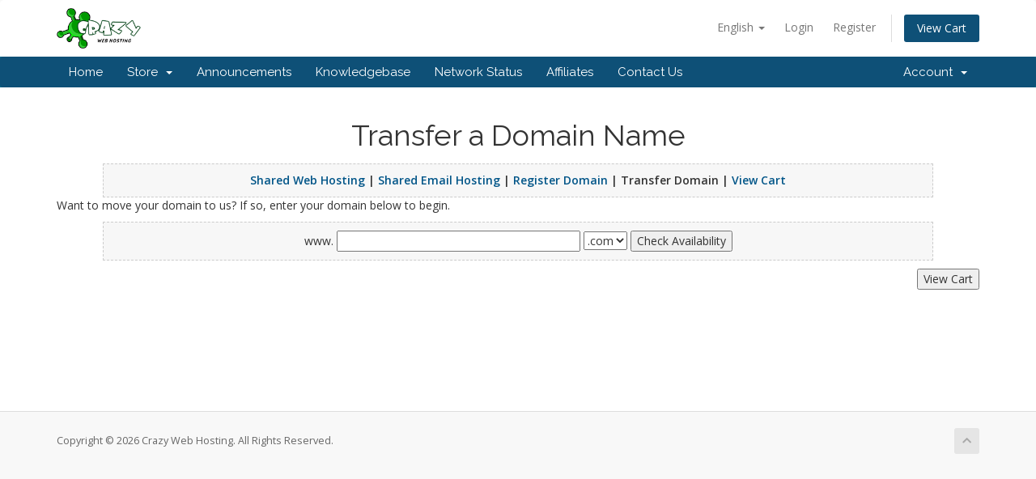

--- FILE ---
content_type: text/html; charset=iso-8859-1
request_url: https://www.crazywebhosting.com/billing/cart.php?a=add&domain=transfer
body_size: 3788
content:
<!DOCTYPE html>
<html lang="en">
<head>
    <meta charset="iso-8859-1" />
    <meta http-equiv="X-UA-Compatible" content="IE=edge">
    <meta name="viewport" content="width=device-width, initial-scale=1">
    <title>Shopping Cart - Crazy Web Hosting</title>

    <!-- Styling -->
<link href="//fonts.googleapis.com/css?family=Open+Sans:300,400,600|Raleway:400,700" rel="stylesheet">
<link href="/billing/templates/six/css/all.min.css?v=eedbbb" rel="stylesheet">
<link href="/billing/assets/css/fontawesome-all.min.css" rel="stylesheet">
<link href="/billing/templates/six/css/custom.css" rel="stylesheet">

<!-- HTML5 Shim and Respond.js IE8 support of HTML5 elements and media queries -->
<!-- WARNING: Respond.js doesn't work if you view the page via file:// -->
<!--[if lt IE 9]>
  <script src="https://oss.maxcdn.com/libs/html5shiv/3.7.0/html5shiv.js"></script>
  <script src="https://oss.maxcdn.com/libs/respond.js/1.4.2/respond.min.js"></script>
<![endif]-->

<script type="text/javascript">
    var csrfToken = '12cea01572c29b995ec081f6d6eacff42d60e021',
        markdownGuide = 'Markdown Guide',
        locale = 'en',
        saved = 'saved',
        saving = 'autosaving',
        whmcsBaseUrl = "/billing",
        requiredText = 'Required',
        recaptchaSiteKey = "";
</script>
<script src="/billing/templates/six/js/scripts.min.js?v=eedbbb"></script>


    

</head>
<body data-phone-cc-input="1">



<section id="header">
    <div class="container">
        <ul class="top-nav">
                            <li>
                    <a href="#" class="choose-language" data-toggle="popover" id="languageChooser">
                        English
                        <b class="caret"></b>
                    </a>
                    <div id="languageChooserContent" class="hidden">
                        <ul>
                                                            <li>
                                    <a href="/billing/cart.php?a=add&amp;domain=transfer&amp;language=arabic">Ø§Ù„Ø¹Ø±Ø¨ÙŠØ©</a>
                                </li>
                                                            <li>
                                    <a href="/billing/cart.php?a=add&amp;domain=transfer&amp;language=azerbaijani">Azerbaijani</a>
                                </li>
                                                            <li>
                                    <a href="/billing/cart.php?a=add&amp;domain=transfer&amp;language=catalan">CatalÃ </a>
                                </li>
                                                            <li>
                                    <a href="/billing/cart.php?a=add&amp;domain=transfer&amp;language=chinese">Ä¸­æ–‡</a>
                                </li>
                                                            <li>
                                    <a href="/billing/cart.php?a=add&amp;domain=transfer&amp;language=croatian">Hrvatski</a>
                                </li>
                                                            <li>
                                    <a href="/billing/cart.php?a=add&amp;domain=transfer&amp;language=czech">ÄeÅ¡tina</a>
                                </li>
                                                            <li>
                                    <a href="/billing/cart.php?a=add&amp;domain=transfer&amp;language=danish">Dansk</a>
                                </li>
                                                            <li>
                                    <a href="/billing/cart.php?a=add&amp;domain=transfer&amp;language=dutch">Nederlands</a>
                                </li>
                                                            <li>
                                    <a href="/billing/cart.php?a=add&amp;domain=transfer&amp;language=english">English</a>
                                </li>
                                                            <li>
                                    <a href="/billing/cart.php?a=add&amp;domain=transfer&amp;language=estonian">Estonian</a>
                                </li>
                                                            <li>
                                    <a href="/billing/cart.php?a=add&amp;domain=transfer&amp;language=farsi">Persian</a>
                                </li>
                                                            <li>
                                    <a href="/billing/cart.php?a=add&amp;domain=transfer&amp;language=french">FranÃ§ais</a>
                                </li>
                                                            <li>
                                    <a href="/billing/cart.php?a=add&amp;domain=transfer&amp;language=german">Deutsch</a>
                                </li>
                                                            <li>
                                    <a href="/billing/cart.php?a=add&amp;domain=transfer&amp;language=hebrew">×¢×‘×¨×™×ª</a>
                                </li>
                                                            <li>
                                    <a href="/billing/cart.php?a=add&amp;domain=transfer&amp;language=hungarian">Magyar</a>
                                </li>
                                                            <li>
                                    <a href="/billing/cart.php?a=add&amp;domain=transfer&amp;language=italian">Italiano</a>
                                </li>
                                                            <li>
                                    <a href="/billing/cart.php?a=add&amp;domain=transfer&amp;language=macedonian">Macedonian</a>
                                </li>
                                                            <li>
                                    <a href="/billing/cart.php?a=add&amp;domain=transfer&amp;language=norwegian">Norwegian</a>
                                </li>
                                                            <li>
                                    <a href="/billing/cart.php?a=add&amp;domain=transfer&amp;language=portuguese-br">PortuguÃªs</a>
                                </li>
                                                            <li>
                                    <a href="/billing/cart.php?a=add&amp;domain=transfer&amp;language=portuguese-pt">PortuguÃªs</a>
                                </li>
                                                            <li>
                                    <a href="/billing/cart.php?a=add&amp;domain=transfer&amp;language=romanian">RomÃ¢nÄƒ</a>
                                </li>
                                                            <li>
                                    <a href="/billing/cart.php?a=add&amp;domain=transfer&amp;language=russian">Ñ€ÑƒÑÑÐºÐ¸Ð¹</a>
                                </li>
                                                            <li>
                                    <a href="/billing/cart.php?a=add&amp;domain=transfer&amp;language=spanish">EspaÃ±ol</a>
                                </li>
                                                            <li>
                                    <a href="/billing/cart.php?a=add&amp;domain=transfer&amp;language=swedish">Svenska</a>
                                </li>
                                                            <li>
                                    <a href="/billing/cart.php?a=add&amp;domain=transfer&amp;language=turkish">TÃ¼rkÃ§e</a>
                                </li>
                                                            <li>
                                    <a href="/billing/cart.php?a=add&amp;domain=transfer&amp;language=ukranian">ÑƒÐºÑ€Ð°Ñ—Ð½ÑÑŒÐºÐ°</a>
                                </li>
                                                    </ul>
                    </div>
                </li>
                                        <li>
                    <a href="/billing/clientarea.php">Login</a>
                </li>
                                    <li>
                        <a href="/billing/register.php">Register</a>
                    </li>
                                <li class="primary-action">
                    <a href="/billing/cart.php?a=view" class="btn">
                        View Cart
                    </a>
                </li>
                                </ul>

                    <a href="/billing/index.php" class="logo"><img src="/billing/assets/img/logo.png" alt="Crazy Web Hosting"></a>
        
    </div>
</section>

<section id="main-menu">

    <nav id="nav" class="navbar navbar-default navbar-main" role="navigation">
        <div class="container">
            <!-- Brand and toggle get grouped for better mobile display -->
            <div class="navbar-header">
                <button type="button" class="navbar-toggle" data-toggle="collapse" data-target="#primary-nav">
                    <span class="sr-only">Toggle navigation</span>
                    <span class="icon-bar"></span>
                    <span class="icon-bar"></span>
                    <span class="icon-bar"></span>
                </button>
            </div>

            <!-- Collect the nav links, forms, and other content for toggling -->
            <div class="collapse navbar-collapse" id="primary-nav">

                <ul class="nav navbar-nav">

                        <li menuItemName="Home" class="" id="Primary_Navbar-Home">
        <a href="/billing/index.php">
                        Home
                                </a>
            </li>
    <li menuItemName="Store" class="dropdown" id="Primary_Navbar-Store">
        <a class="dropdown-toggle" data-toggle="dropdown" href="#">
                        Store
                        &nbsp;<b class="caret"></b>        </a>
                    <ul class="dropdown-menu">
                            <li menuItemName="Browse Products Services" id="Primary_Navbar-Store-Browse_Products_Services">
                    <a href="/billing/cart.php">
                                                Browse All
                                            </a>
                </li>
                            <li menuItemName="Shop Divider 1" class="nav-divider" id="Primary_Navbar-Store-Shop_Divider_1">
                    <a href="">
                                                -----
                                            </a>
                </li>
                            <li menuItemName="Shared Web Hosting" id="Primary_Navbar-Store-Shared_Web_Hosting">
                    <a href="/billing/cart.php?gid=1">
                                                Shared Web Hosting
                                            </a>
                </li>
                            <li menuItemName="Shared Email Hosting" id="Primary_Navbar-Store-Shared_Email_Hosting">
                    <a href="/billing/cart.php?gid=8">
                                                Shared Email Hosting
                                            </a>
                </li>
                            <li menuItemName="Register a New Domain" id="Primary_Navbar-Store-Register_a_New_Domain">
                    <a href="/billing/cart.php?a=add&domain=register">
                                                Register a New Domain
                                            </a>
                </li>
                            <li menuItemName="Transfer a Domain to Us" id="Primary_Navbar-Store-Transfer_a_Domain_to_Us">
                    <a href="/billing/cart.php?a=add&domain=transfer">
                                                Transfer Domains to Us
                                            </a>
                </li>
                        </ul>
            </li>
    <li menuItemName="Announcements" class="" id="Primary_Navbar-Announcements">
        <a href="/billing/index.php?rp=/announcements">
                        Announcements
                                </a>
            </li>
    <li menuItemName="Knowledgebase" class="" id="Primary_Navbar-Knowledgebase">
        <a href="/billing/index.php?rp=/knowledgebase">
                        Knowledgebase
                                </a>
            </li>
    <li menuItemName="Network Status" class="" id="Primary_Navbar-Network_Status">
        <a href="/billing/serverstatus.php">
                        Network Status
                                </a>
            </li>
    <li menuItemName="Affiliates" class="" id="Primary_Navbar-Affiliates">
        <a href="/billing/affiliates.php">
                        Affiliates
                                </a>
            </li>
    <li menuItemName="Contact Us" class="" id="Primary_Navbar-Contact_Us">
        <a href="/billing/contact.php">
                        Contact Us
                                </a>
            </li>

                </ul>

                <ul class="nav navbar-nav navbar-right">

                        <li menuItemName="Account" class="dropdown" id="Secondary_Navbar-Account">
        <a class="dropdown-toggle" data-toggle="dropdown" href="#">
                        Account
                        &nbsp;<b class="caret"></b>        </a>
                    <ul class="dropdown-menu">
                            <li menuItemName="Login" id="Secondary_Navbar-Account-Login">
                    <a href="/billing/clientarea.php">
                                                Login
                                            </a>
                </li>
                            <li menuItemName="Register" id="Secondary_Navbar-Account-Register">
                    <a href="/billing/register.php">
                                                Register
                                            </a>
                </li>
                            <li menuItemName="Divider" class="nav-divider" id="Secondary_Navbar-Account-Divider">
                    <a href="">
                                                -----
                                            </a>
                </li>
                            <li menuItemName="Forgot Password?" id="Secondary_Navbar-Account-Forgot_Password?">
                    <a href="/billing/index.php?rp=/password/reset/begin">
                                                Forgot Password?
                                            </a>
                </li>
                        </ul>
            </li>

                </ul>

            </div><!-- /.navbar-collapse -->
        </div>
    </nav>

</section>



<section id="main-body">
    <div class="container">
        <div class="row">

                <!-- Container for main page display content -->
        <div class="col-xs-12 main-content">
            

<link rel="stylesheet" type="text/css" href="templates/orderforms/cart/style.css" />

<div id="order-cart">

<h1>Transfer a Domain Name</h1>


<div class="cartbox" align="center"><strong>
<a href="/billing/cart.php?gid=1">Shared Web Hosting</a> | 
<a href="/billing/cart.php?gid=8">Shared Email Hosting</a> | 
<a href="/billing/cart.php?a=add&domain=register">Register Domain</a> | Transfer Domain</a> | <a href="/billing/cart.php?a=view">View Cart</a>
</strong></div>

<p>Want to move your domain to us? If so, enter your domain below to begin.</p>


<form method="post" action="/billing/cart.php?a=add&domain=transfer">
<input type="hidden" name="token" value="12cea01572c29b995ec081f6d6eacff42d60e021" />

<div class="cartbox" align="center">www. <input type="text" name="sld" size="40" value="" /> <select name="tld">
<option value=".com">.com</option>
<option value=".net">.net</option>
<option value=".org">.org</option>
<option value=".info">.info</option>
<option value=".tv">.tv</option>
<option value=".us">.us</option>
<option value=".ca">.ca</option>
<option value=".biz">.biz</option>
<option value=".ws">.ws</option>
<option value=".pub">.pub</option>
</select> <input type="submit" value="Check Availability" /></div>

<p align="center"></p>

</form>


<p align="right"><input type="button" value="View Cart" onclick="window.location='cart.php?a=view'" /></p>

</div>



                </div><!-- /.main-content -->
                            <div class="clearfix"></div>
        </div>
    </div>
</section>

<section id="footer">
    <div class="container">
        <a href="#" class="back-to-top"><i class="fas fa-chevron-up"></i></a>
        <p>Copyright &copy; 2026 Crazy Web Hosting. All Rights Reserved.</p>
    </div>
</section>

<div id="fullpage-overlay" class="hidden">
    <div class="outer-wrapper">
        <div class="inner-wrapper">
            <img src="/billing/assets/img/overlay-spinner.svg">
            <br>
            <span class="msg"></span>
        </div>
    </div>
</div>

<div class="modal system-modal fade" id="modalAjax" tabindex="-1" role="dialog" aria-hidden="true">
    <div class="modal-dialog">
        <div class="modal-content panel-primary">
            <div class="modal-header panel-heading">
                <button type="button" class="close" data-dismiss="modal">
                    <span aria-hidden="true">&times;</span>
                    <span class="sr-only">Close</span>
                </button>
                <h4 class="modal-title"></h4>
            </div>
            <div class="modal-body panel-body">
                Loading...
            </div>
            <div class="modal-footer panel-footer">
                <div class="pull-left loader">
                    <i class="fas fa-circle-notch fa-spin"></i>
                    Loading...
                </div>
                <button type="button" class="btn btn-default" data-dismiss="modal">
                    Close
                </button>
                <button type="button" class="btn btn-primary modal-submit">
                    Submit
                </button>
            </div>
        </div>
    </div>
</div>

<form action="#" id="frmGeneratePassword" class="form-horizontal">
    <div class="modal fade" id="modalGeneratePassword">
        <div class="modal-dialog">
            <div class="modal-content panel-primary">
                <div class="modal-header panel-heading">
                    <button type="button" class="close" data-dismiss="modal" aria-label="Close"><span aria-hidden="true">&times;</span></button>
                    <h4 class="modal-title">
                        Generate Password
                    </h4>
                </div>
                <div class="modal-body">
                    <div class="alert alert-danger hidden" id="generatePwLengthError">
                        Please enter a number between 8 and 64 for the password length
                    </div>
                    <div class="form-group">
                        <label for="generatePwLength" class="col-sm-4 control-label">Password Length</label>
                        <div class="col-sm-8">
                            <input type="number" min="8" max="64" value="12" step="1" class="form-control input-inline input-inline-100" id="inputGeneratePasswordLength">
                        </div>
                    </div>
                    <div class="form-group">
                        <label for="generatePwOutput" class="col-sm-4 control-label">Generated Password</label>
                        <div class="col-sm-8">
                            <input type="text" class="form-control" id="inputGeneratePasswordOutput">
                        </div>
                    </div>
                    <div class="row">
                        <div class="col-sm-8 col-sm-offset-4">
                            <button type="submit" class="btn btn-default btn-sm">
                                <i class="fas fa-plus fa-fw"></i>
                                Generate new password
                            </button>
                            <button type="button" class="btn btn-default btn-sm copy-to-clipboard" data-clipboard-target="#inputGeneratePasswordOutput">
                                <img src="/billing/assets/img/clippy.svg" alt="Copy to clipboard" width="15">
                                
                            </button>
                        </div>
                    </div>
                </div>
                <div class="modal-footer">
                    <button type="button" class="btn btn-default" data-dismiss="modal">
                        Close
                    </button>
                    <button type="button" class="btn btn-primary" id="btnGeneratePasswordInsert" data-clipboard-target="#inputGeneratePasswordOutput">
                        Copy to clipboard & Insert
                    </button>
                </div>
            </div>
        </div>
    </div>
</form>



</body>
</html>


--- FILE ---
content_type: text/css
request_url: https://www.crazywebhosting.com/billing/templates/orderforms/cart/style.css
body_size: 618
content:
#order-cart {
    margin: 0;
    padding: 20px 0;
}

#order-cart h1 {
    margin: 0 0 15px 0;
    padding: 0;
    text-align: center;
}

#order-cart .textcenter {
    text-align: center;
}

#order-cart .textright {
    text-align: right;
}

#order-cart .hidden {
    display: none;
}

#order-cart .center90 {
    margin: 0 auto;
    width: 90%;
}

#order-cart .cartsubheading {
    font-weight: bold;
    font-size: 14px;
    color: #000000;
}

#order-cart .cartbox {
    width: 90%;
    margin-left: auto;
    margin-right: auto;
    padding: 10px;
    background-color: #f7f7f7;
    border: 1px dashed #cccccc;
}

#order-cart .cartbox#catlinks {
    font-weight: bold;
}

#order-cart .cartbox#catlinks a {
    font-weight: normal;
}

#order-cart .cartbox .cartpricing {
    margin: 5px;
    padding: 2px;
    color: #cc0000;
}

#order-cart .errorbox {
    margin:0 auto 10px auto;
    padding:10px;
    width: 90%;
    background-color:#FFBFBF;
    border: 1px solid #cc0000;
    text-align:center;
    color:#7F0000;
}

#order-cart table {
    width: 100%;
    border: 0;
    border-spacing: 1px;
    border-collapse: separate;
}

#order-cart table {
    width: 100%;
    border: 0;
    border-spacing: 1px;
    border-collapse: separate;
}

#order-cart table tr th {
    padding: 5px;
    text-align: center;
    font-weight: bold;
    color: #444;
}

#order-cart table tr td {
    padding: 3px;
}

#order-cart table tr td.fieldlabel {
    width: 160px;
}

#order-cart table.domains {
    background-color: #cccccc;
}

#order-cart table.domains tr th {
    padding: 4px;
    background-color: #efefef;
    text-align: center;
}

#order-cart table.domains tr td {
    padding: 4px;
    background-color: #fff;
    text-align: center;
}

#order-cart .textgreen {
    color: #779500;
}

#order-cart .textred {
    color: #cc0000;
}

#order-cart .domainops {
    margin: 0 0 20px 50px;
}

#order-cart .domainops div {
    padding-bottom: 5px;
}

#order-cart table.carttable {
    background-color: #cccccc;
}

#order-cart table.carttable tr th {
    background-color: #efefef;
    color: #222222;
    height: 20px;
    font-weight: bold;
    font-size: 12px;
    text-align: center;
}

#order-cart table.carttable tr td {
    padding: 3px 5px;
    background-color: #fff;
}

#order-cart table.carttable tr.config td {
    padding: 2px;
    background-color: #efefef;
    font-size: 9px;
}

#order-cart table.carttable tr.summary td {
    background-color: #efefef;
    color: #222222;
    font-weight: bold;
    font-size: 12px;
}

#order-cart table.carttable tr.addon td {
    padding-left: 20px;
    padding-right: 20px;
}